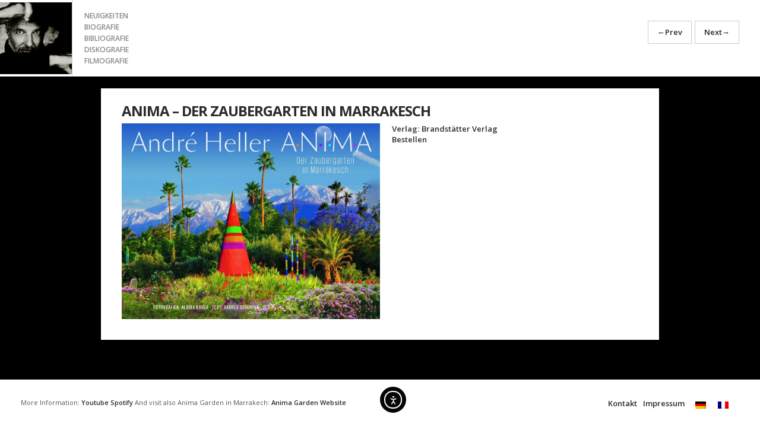

--- FILE ---
content_type: text/html; charset=UTF-8
request_url: https://www.andreheller.com/bibliography/deutsch-anima-der-zaubergarten-in-marrakesch/
body_size: 10137
content:
<!DOCTYPE html>
<!--[if lt IE 7]> <html class="no-js ie6 oldie" lang="de-DE"> <![endif]-->
<!--[if IE 7]>    <html class="no-js ie7 oldie" lang="de-DE"> <![endif]-->
<!--[if IE 8]>    <html class="no-js ie8 oldie" lang="de-DE"> <![endif]-->
<!--[if IE 9]> 	  <html class="no-js ie9 oldie" lang="de-DE"> <![endif]-->
<!--[if gt IE 8]><!--> <html class="no-js" lang="de-DE"> <!--<![endif]-->

<head>
	<meta charset="UTF-8">
	<title>Anima &#8211; Der Zaubergarten in Marrakesch |  André Heller</title>
	<meta name="viewport" content="width=device-width, initial-scale=1.0">
	<link rel="pingback" href="https://www.andreheller.com/xmlrpc.php" />
	<meta name='robots' content='max-image-preview:large' />
	<style>img:is([sizes="auto" i], [sizes^="auto," i]) { contain-intrinsic-size: 3000px 1500px }</style>
	<link rel="alternate" hreflang="de" href="https://www.andreheller.com/bibliography/deutsch-anima-der-zaubergarten-in-marrakesch/" />
<link rel="alternate" hreflang="fr" href="https://www.andreheller.com/fr/bibliography/anima-jardin-magique-a-marrakech/" />
<link rel="alternate" hreflang="x-default" href="https://www.andreheller.com/bibliography/deutsch-anima-der-zaubergarten-in-marrakesch/" />
<link rel='dns-prefetch' href='//cdn.elementor.com' />
<link rel='dns-prefetch' href='//maps.google.com' />
<link rel='dns-prefetch' href='//fonts.googleapis.com' />
<link rel="alternate" type="application/rss+xml" title="André Heller &raquo; Feed" href="https://www.andreheller.com/feed/" />
<script type="text/javascript">
/* <![CDATA[ */
window._wpemojiSettings = {"baseUrl":"https:\/\/s.w.org\/images\/core\/emoji\/16.0.1\/72x72\/","ext":".png","svgUrl":"https:\/\/s.w.org\/images\/core\/emoji\/16.0.1\/svg\/","svgExt":".svg","source":{"concatemoji":"https:\/\/www.andreheller.com\/wp-includes\/js\/wp-emoji-release.min.js?ver=6.8.3"}};
/*! This file is auto-generated */
!function(s,n){var o,i,e;function c(e){try{var t={supportTests:e,timestamp:(new Date).valueOf()};sessionStorage.setItem(o,JSON.stringify(t))}catch(e){}}function p(e,t,n){e.clearRect(0,0,e.canvas.width,e.canvas.height),e.fillText(t,0,0);var t=new Uint32Array(e.getImageData(0,0,e.canvas.width,e.canvas.height).data),a=(e.clearRect(0,0,e.canvas.width,e.canvas.height),e.fillText(n,0,0),new Uint32Array(e.getImageData(0,0,e.canvas.width,e.canvas.height).data));return t.every(function(e,t){return e===a[t]})}function u(e,t){e.clearRect(0,0,e.canvas.width,e.canvas.height),e.fillText(t,0,0);for(var n=e.getImageData(16,16,1,1),a=0;a<n.data.length;a++)if(0!==n.data[a])return!1;return!0}function f(e,t,n,a){switch(t){case"flag":return n(e,"\ud83c\udff3\ufe0f\u200d\u26a7\ufe0f","\ud83c\udff3\ufe0f\u200b\u26a7\ufe0f")?!1:!n(e,"\ud83c\udde8\ud83c\uddf6","\ud83c\udde8\u200b\ud83c\uddf6")&&!n(e,"\ud83c\udff4\udb40\udc67\udb40\udc62\udb40\udc65\udb40\udc6e\udb40\udc67\udb40\udc7f","\ud83c\udff4\u200b\udb40\udc67\u200b\udb40\udc62\u200b\udb40\udc65\u200b\udb40\udc6e\u200b\udb40\udc67\u200b\udb40\udc7f");case"emoji":return!a(e,"\ud83e\udedf")}return!1}function g(e,t,n,a){var r="undefined"!=typeof WorkerGlobalScope&&self instanceof WorkerGlobalScope?new OffscreenCanvas(300,150):s.createElement("canvas"),o=r.getContext("2d",{willReadFrequently:!0}),i=(o.textBaseline="top",o.font="600 32px Arial",{});return e.forEach(function(e){i[e]=t(o,e,n,a)}),i}function t(e){var t=s.createElement("script");t.src=e,t.defer=!0,s.head.appendChild(t)}"undefined"!=typeof Promise&&(o="wpEmojiSettingsSupports",i=["flag","emoji"],n.supports={everything:!0,everythingExceptFlag:!0},e=new Promise(function(e){s.addEventListener("DOMContentLoaded",e,{once:!0})}),new Promise(function(t){var n=function(){try{var e=JSON.parse(sessionStorage.getItem(o));if("object"==typeof e&&"number"==typeof e.timestamp&&(new Date).valueOf()<e.timestamp+604800&&"object"==typeof e.supportTests)return e.supportTests}catch(e){}return null}();if(!n){if("undefined"!=typeof Worker&&"undefined"!=typeof OffscreenCanvas&&"undefined"!=typeof URL&&URL.createObjectURL&&"undefined"!=typeof Blob)try{var e="postMessage("+g.toString()+"("+[JSON.stringify(i),f.toString(),p.toString(),u.toString()].join(",")+"));",a=new Blob([e],{type:"text/javascript"}),r=new Worker(URL.createObjectURL(a),{name:"wpTestEmojiSupports"});return void(r.onmessage=function(e){c(n=e.data),r.terminate(),t(n)})}catch(e){}c(n=g(i,f,p,u))}t(n)}).then(function(e){for(var t in e)n.supports[t]=e[t],n.supports.everything=n.supports.everything&&n.supports[t],"flag"!==t&&(n.supports.everythingExceptFlag=n.supports.everythingExceptFlag&&n.supports[t]);n.supports.everythingExceptFlag=n.supports.everythingExceptFlag&&!n.supports.flag,n.DOMReady=!1,n.readyCallback=function(){n.DOMReady=!0}}).then(function(){return e}).then(function(){var e;n.supports.everything||(n.readyCallback(),(e=n.source||{}).concatemoji?t(e.concatemoji):e.wpemoji&&e.twemoji&&(t(e.twemoji),t(e.wpemoji)))}))}((window,document),window._wpemojiSettings);
/* ]]> */
</script>
<style id='cf-frontend-style-inline-css' type='text/css'>
@font-face {
	font-family: 'crumble';
	font-weight: 400;
	font-display: auto;
	src: url('https://www.andreheller.com/wp-content/uploads/2019/10/DK-Crayon-Crumble.ttf') format('truetype');
}
</style>
<style id='wp-emoji-styles-inline-css' type='text/css'>

	img.wp-smiley, img.emoji {
		display: inline !important;
		border: none !important;
		box-shadow: none !important;
		height: 1em !important;
		width: 1em !important;
		margin: 0 0.07em !important;
		vertical-align: -0.1em !important;
		background: none !important;
		padding: 0 !important;
	}
</style>
<link rel='stylesheet' id='wp-block-library-css' href='https://www.andreheller.com/wp-includes/css/dist/block-library/style.min.css?ver=6.8.3' type='text/css' media='all' />
<style id='classic-theme-styles-inline-css' type='text/css'>
/*! This file is auto-generated */
.wp-block-button__link{color:#fff;background-color:#32373c;border-radius:9999px;box-shadow:none;text-decoration:none;padding:calc(.667em + 2px) calc(1.333em + 2px);font-size:1.125em}.wp-block-file__button{background:#32373c;color:#fff;text-decoration:none}
</style>
<style id='global-styles-inline-css' type='text/css'>
:root{--wp--preset--aspect-ratio--square: 1;--wp--preset--aspect-ratio--4-3: 4/3;--wp--preset--aspect-ratio--3-4: 3/4;--wp--preset--aspect-ratio--3-2: 3/2;--wp--preset--aspect-ratio--2-3: 2/3;--wp--preset--aspect-ratio--16-9: 16/9;--wp--preset--aspect-ratio--9-16: 9/16;--wp--preset--color--black: #000000;--wp--preset--color--cyan-bluish-gray: #abb8c3;--wp--preset--color--white: #ffffff;--wp--preset--color--pale-pink: #f78da7;--wp--preset--color--vivid-red: #cf2e2e;--wp--preset--color--luminous-vivid-orange: #ff6900;--wp--preset--color--luminous-vivid-amber: #fcb900;--wp--preset--color--light-green-cyan: #7bdcb5;--wp--preset--color--vivid-green-cyan: #00d084;--wp--preset--color--pale-cyan-blue: #8ed1fc;--wp--preset--color--vivid-cyan-blue: #0693e3;--wp--preset--color--vivid-purple: #9b51e0;--wp--preset--gradient--vivid-cyan-blue-to-vivid-purple: linear-gradient(135deg,rgba(6,147,227,1) 0%,rgb(155,81,224) 100%);--wp--preset--gradient--light-green-cyan-to-vivid-green-cyan: linear-gradient(135deg,rgb(122,220,180) 0%,rgb(0,208,130) 100%);--wp--preset--gradient--luminous-vivid-amber-to-luminous-vivid-orange: linear-gradient(135deg,rgba(252,185,0,1) 0%,rgba(255,105,0,1) 100%);--wp--preset--gradient--luminous-vivid-orange-to-vivid-red: linear-gradient(135deg,rgba(255,105,0,1) 0%,rgb(207,46,46) 100%);--wp--preset--gradient--very-light-gray-to-cyan-bluish-gray: linear-gradient(135deg,rgb(238,238,238) 0%,rgb(169,184,195) 100%);--wp--preset--gradient--cool-to-warm-spectrum: linear-gradient(135deg,rgb(74,234,220) 0%,rgb(151,120,209) 20%,rgb(207,42,186) 40%,rgb(238,44,130) 60%,rgb(251,105,98) 80%,rgb(254,248,76) 100%);--wp--preset--gradient--blush-light-purple: linear-gradient(135deg,rgb(255,206,236) 0%,rgb(152,150,240) 100%);--wp--preset--gradient--blush-bordeaux: linear-gradient(135deg,rgb(254,205,165) 0%,rgb(254,45,45) 50%,rgb(107,0,62) 100%);--wp--preset--gradient--luminous-dusk: linear-gradient(135deg,rgb(255,203,112) 0%,rgb(199,81,192) 50%,rgb(65,88,208) 100%);--wp--preset--gradient--pale-ocean: linear-gradient(135deg,rgb(255,245,203) 0%,rgb(182,227,212) 50%,rgb(51,167,181) 100%);--wp--preset--gradient--electric-grass: linear-gradient(135deg,rgb(202,248,128) 0%,rgb(113,206,126) 100%);--wp--preset--gradient--midnight: linear-gradient(135deg,rgb(2,3,129) 0%,rgb(40,116,252) 100%);--wp--preset--font-size--small: 13px;--wp--preset--font-size--medium: 20px;--wp--preset--font-size--large: 36px;--wp--preset--font-size--x-large: 42px;--wp--preset--spacing--20: 0.44rem;--wp--preset--spacing--30: 0.67rem;--wp--preset--spacing--40: 1rem;--wp--preset--spacing--50: 1.5rem;--wp--preset--spacing--60: 2.25rem;--wp--preset--spacing--70: 3.38rem;--wp--preset--spacing--80: 5.06rem;--wp--preset--shadow--natural: 6px 6px 9px rgba(0, 0, 0, 0.2);--wp--preset--shadow--deep: 12px 12px 50px rgba(0, 0, 0, 0.4);--wp--preset--shadow--sharp: 6px 6px 0px rgba(0, 0, 0, 0.2);--wp--preset--shadow--outlined: 6px 6px 0px -3px rgba(255, 255, 255, 1), 6px 6px rgba(0, 0, 0, 1);--wp--preset--shadow--crisp: 6px 6px 0px rgba(0, 0, 0, 1);}:where(.is-layout-flex){gap: 0.5em;}:where(.is-layout-grid){gap: 0.5em;}body .is-layout-flex{display: flex;}.is-layout-flex{flex-wrap: wrap;align-items: center;}.is-layout-flex > :is(*, div){margin: 0;}body .is-layout-grid{display: grid;}.is-layout-grid > :is(*, div){margin: 0;}:where(.wp-block-columns.is-layout-flex){gap: 2em;}:where(.wp-block-columns.is-layout-grid){gap: 2em;}:where(.wp-block-post-template.is-layout-flex){gap: 1.25em;}:where(.wp-block-post-template.is-layout-grid){gap: 1.25em;}.has-black-color{color: var(--wp--preset--color--black) !important;}.has-cyan-bluish-gray-color{color: var(--wp--preset--color--cyan-bluish-gray) !important;}.has-white-color{color: var(--wp--preset--color--white) !important;}.has-pale-pink-color{color: var(--wp--preset--color--pale-pink) !important;}.has-vivid-red-color{color: var(--wp--preset--color--vivid-red) !important;}.has-luminous-vivid-orange-color{color: var(--wp--preset--color--luminous-vivid-orange) !important;}.has-luminous-vivid-amber-color{color: var(--wp--preset--color--luminous-vivid-amber) !important;}.has-light-green-cyan-color{color: var(--wp--preset--color--light-green-cyan) !important;}.has-vivid-green-cyan-color{color: var(--wp--preset--color--vivid-green-cyan) !important;}.has-pale-cyan-blue-color{color: var(--wp--preset--color--pale-cyan-blue) !important;}.has-vivid-cyan-blue-color{color: var(--wp--preset--color--vivid-cyan-blue) !important;}.has-vivid-purple-color{color: var(--wp--preset--color--vivid-purple) !important;}.has-black-background-color{background-color: var(--wp--preset--color--black) !important;}.has-cyan-bluish-gray-background-color{background-color: var(--wp--preset--color--cyan-bluish-gray) !important;}.has-white-background-color{background-color: var(--wp--preset--color--white) !important;}.has-pale-pink-background-color{background-color: var(--wp--preset--color--pale-pink) !important;}.has-vivid-red-background-color{background-color: var(--wp--preset--color--vivid-red) !important;}.has-luminous-vivid-orange-background-color{background-color: var(--wp--preset--color--luminous-vivid-orange) !important;}.has-luminous-vivid-amber-background-color{background-color: var(--wp--preset--color--luminous-vivid-amber) !important;}.has-light-green-cyan-background-color{background-color: var(--wp--preset--color--light-green-cyan) !important;}.has-vivid-green-cyan-background-color{background-color: var(--wp--preset--color--vivid-green-cyan) !important;}.has-pale-cyan-blue-background-color{background-color: var(--wp--preset--color--pale-cyan-blue) !important;}.has-vivid-cyan-blue-background-color{background-color: var(--wp--preset--color--vivid-cyan-blue) !important;}.has-vivid-purple-background-color{background-color: var(--wp--preset--color--vivid-purple) !important;}.has-black-border-color{border-color: var(--wp--preset--color--black) !important;}.has-cyan-bluish-gray-border-color{border-color: var(--wp--preset--color--cyan-bluish-gray) !important;}.has-white-border-color{border-color: var(--wp--preset--color--white) !important;}.has-pale-pink-border-color{border-color: var(--wp--preset--color--pale-pink) !important;}.has-vivid-red-border-color{border-color: var(--wp--preset--color--vivid-red) !important;}.has-luminous-vivid-orange-border-color{border-color: var(--wp--preset--color--luminous-vivid-orange) !important;}.has-luminous-vivid-amber-border-color{border-color: var(--wp--preset--color--luminous-vivid-amber) !important;}.has-light-green-cyan-border-color{border-color: var(--wp--preset--color--light-green-cyan) !important;}.has-vivid-green-cyan-border-color{border-color: var(--wp--preset--color--vivid-green-cyan) !important;}.has-pale-cyan-blue-border-color{border-color: var(--wp--preset--color--pale-cyan-blue) !important;}.has-vivid-cyan-blue-border-color{border-color: var(--wp--preset--color--vivid-cyan-blue) !important;}.has-vivid-purple-border-color{border-color: var(--wp--preset--color--vivid-purple) !important;}.has-vivid-cyan-blue-to-vivid-purple-gradient-background{background: var(--wp--preset--gradient--vivid-cyan-blue-to-vivid-purple) !important;}.has-light-green-cyan-to-vivid-green-cyan-gradient-background{background: var(--wp--preset--gradient--light-green-cyan-to-vivid-green-cyan) !important;}.has-luminous-vivid-amber-to-luminous-vivid-orange-gradient-background{background: var(--wp--preset--gradient--luminous-vivid-amber-to-luminous-vivid-orange) !important;}.has-luminous-vivid-orange-to-vivid-red-gradient-background{background: var(--wp--preset--gradient--luminous-vivid-orange-to-vivid-red) !important;}.has-very-light-gray-to-cyan-bluish-gray-gradient-background{background: var(--wp--preset--gradient--very-light-gray-to-cyan-bluish-gray) !important;}.has-cool-to-warm-spectrum-gradient-background{background: var(--wp--preset--gradient--cool-to-warm-spectrum) !important;}.has-blush-light-purple-gradient-background{background: var(--wp--preset--gradient--blush-light-purple) !important;}.has-blush-bordeaux-gradient-background{background: var(--wp--preset--gradient--blush-bordeaux) !important;}.has-luminous-dusk-gradient-background{background: var(--wp--preset--gradient--luminous-dusk) !important;}.has-pale-ocean-gradient-background{background: var(--wp--preset--gradient--pale-ocean) !important;}.has-electric-grass-gradient-background{background: var(--wp--preset--gradient--electric-grass) !important;}.has-midnight-gradient-background{background: var(--wp--preset--gradient--midnight) !important;}.has-small-font-size{font-size: var(--wp--preset--font-size--small) !important;}.has-medium-font-size{font-size: var(--wp--preset--font-size--medium) !important;}.has-large-font-size{font-size: var(--wp--preset--font-size--large) !important;}.has-x-large-font-size{font-size: var(--wp--preset--font-size--x-large) !important;}
:where(.wp-block-post-template.is-layout-flex){gap: 1.25em;}:where(.wp-block-post-template.is-layout-grid){gap: 1.25em;}
:where(.wp-block-columns.is-layout-flex){gap: 2em;}:where(.wp-block-columns.is-layout-grid){gap: 2em;}
:root :where(.wp-block-pullquote){font-size: 1.5em;line-height: 1.6;}
</style>
<link rel='stylesheet' id='contact-form-7-css' href='https://www.andreheller.com/wp-content/plugins/contact-form-7/includes/css/styles.css?ver=6.1.4' type='text/css' media='all' />
<link rel='stylesheet' id='wpml-legacy-horizontal-list-0-css' href='https://www.andreheller.com/wp-content/plugins/sitepress-multilingual-cms/templates/language-switchers/legacy-list-horizontal/style.min.css?ver=1' type='text/css' media='all' />
<link rel='stylesheet' id='ea11y-widget-fonts-css' href='https://www.andreheller.com/wp-content/plugins/pojo-accessibility/assets/build/fonts.css?ver=3.9.1' type='text/css' media='all' />
<link rel='stylesheet' id='ea11y-skip-link-css' href='https://www.andreheller.com/wp-content/plugins/pojo-accessibility/assets/build/skip-link.css?ver=3.9.1' type='text/css' media='all' />
<link rel='stylesheet' id='fs-css' href='https://www.andreheller.com/wp-content/themes/fs/style.css?ver=6.8.3' type='text/css' media='all' />
<link rel='stylesheet' id='child-style-css' href='https://www.andreheller.com/wp-content/themes/fs-child/style.css?ver=1.0' type='text/css' media='all' />
<link rel='stylesheet' id='ebor-font-1-css' href='https://fonts.googleapis.com/css?family=Open+Sans%3A400%2C300%2C300italic%2C700%2C600%2C800&#038;ver=6.8.3' type='text/css' media='all' />
<link rel='stylesheet' id='ebor-plugins-css' href='https://www.andreheller.com/wp-content/themes/fs/plugins.css?ver=6.8.3' type='text/css' media='all' />
<link rel='stylesheet' id='ebor-style-css' href='https://www.andreheller.com/wp-content/themes/fs-child/style.css?ver=6.8.3' type='text/css' media='all' />
<link rel='stylesheet' id='ebor-custom-css' href='https://www.andreheller.com/wp-content/themes/fs/custom.css?ver=6.8.3' type='text/css' media='all' />
<script type="text/javascript" src="https://www.andreheller.com/wp-content/plugins/enable-jquery-migrate-helper/js/jquery/jquery-1.12.4-wp.js?ver=1.12.4-wp" id="jquery-core-js"></script>
<script type="text/javascript" src="https://www.andreheller.com/wp-content/plugins/enable-jquery-migrate-helper/js/jquery-migrate/jquery-migrate-1.4.1-wp.js?ver=1.4.1-wp" id="jquery-migrate-js"></script>
<script type="text/javascript" src="https://www.andreheller.com/wp-content/themes/fs/js/modernizr.js?ver=6.8.3" id="ebor-modernizr-js"></script>
<link rel="https://api.w.org/" href="https://www.andreheller.com/wp-json/" /><link rel="EditURI" type="application/rsd+xml" title="RSD" href="https://www.andreheller.com/xmlrpc.php?rsd" />
<meta name="generator" content="WordPress 6.8.3" />
<link rel="canonical" href="https://www.andreheller.com/bibliography/deutsch-anima-der-zaubergarten-in-marrakesch/" />
<link rel='shortlink' href='https://www.andreheller.com/?p=1486' />
<link rel="alternate" title="oEmbed (JSON)" type="application/json+oembed" href="https://www.andreheller.com/wp-json/oembed/1.0/embed?url=https%3A%2F%2Fwww.andreheller.com%2Fbibliography%2Fdeutsch-anima-der-zaubergarten-in-marrakesch%2F" />
<link rel="alternate" title="oEmbed (XML)" type="text/xml+oembed" href="https://www.andreheller.com/wp-json/oembed/1.0/embed?url=https%3A%2F%2Fwww.andreheller.com%2Fbibliography%2Fdeutsch-anima-der-zaubergarten-in-marrakesch%2F&#038;format=xml" />
<meta name="generator" content="WPML ver:4.8.6 stt:1,4,3;" />

		<!-- GA Google Analytics @ https://m0n.co/ga -->
		<script async src="https://www.googletagmanager.com/gtag/js?id=UA-16757267-4"></script>
		<script>
			window.dataLayer = window.dataLayer || [];
			function gtag(){dataLayer.push(arguments);}
			gtag('js', new Date());
			gtag('config', 'UA-16757267-4');
		</script>

	
        <script type="text/javascript">
            var jQueryMigrateHelperHasSentDowngrade = false;

			window.onerror = function( msg, url, line, col, error ) {
				// Break out early, do not processing if a downgrade reqeust was already sent.
				if ( jQueryMigrateHelperHasSentDowngrade ) {
					return true;
                }

				var xhr = new XMLHttpRequest();
				var nonce = '5a744679c5';
				var jQueryFunctions = [
					'andSelf',
					'browser',
					'live',
					'boxModel',
					'support.boxModel',
					'size',
					'swap',
					'clean',
					'sub',
                ];
				var match_pattern = /\)\.(.+?) is not a function/;
                var erroredFunction = msg.match( match_pattern );

                // If there was no matching functions, do not try to downgrade.
                if ( null === erroredFunction || typeof erroredFunction !== 'object' || typeof erroredFunction[1] === "undefined" || -1 === jQueryFunctions.indexOf( erroredFunction[1] ) ) {
                    return true;
                }

                // Set that we've now attempted a downgrade request.
                jQueryMigrateHelperHasSentDowngrade = true;

				xhr.open( 'POST', 'https://www.andreheller.com/wp-admin/admin-ajax.php' );
				xhr.setRequestHeader( 'Content-Type', 'application/x-www-form-urlencoded' );
				xhr.onload = function () {
					var response,
                        reload = false;

					if ( 200 === xhr.status ) {
                        try {
                        	response = JSON.parse( xhr.response );

                        	reload = response.data.reload;
                        } catch ( e ) {
                        	reload = false;
                        }
                    }

					// Automatically reload the page if a deprecation caused an automatic downgrade, ensure visitors get the best possible experience.
					if ( reload ) {
						location.reload();
                    }
				};

				xhr.send( encodeURI( 'action=jquery-migrate-downgrade-version&_wpnonce=' + nonce ) );

				// Suppress error alerts in older browsers
				return true;
			}
        </script>

		<link rel="shortcut icon" href="https://www.andreheller.com/wp-content/uploads/2014/08/BrianEno_Detail04_074104.jpg"><!--[if lt IE 9]><script src="http://html5shim.googlecode.com/svn/trunk/html5.js"></script><![endif]-->	
<style type="text/css">
	
	footer {
		background: #ffffff;
	}
	header {
		background: #ffffff;
	}
	#preloader {
		background-color: ##000;
	}
	
	.footer-right li,.footer-right  ul,.footer-right  div {
	float: left;
}
.footer-right{
	padding-top: 31px !important;
}

.footer-right li {
	padding-left: 10px;
}

h2 {
	font-size: 24px;
}

h1#logo {
	padding: 4px 0px 0px;
}

/* Division */
.footer-right div .wpml-ls-legacy-list-horizontal{
	margin-top:-9px;
	
}






.book-image, .cd-image, .film-image{
	max-width: 100%;
}


.book .book-image, .cd .cd-image, .film .film-image{
	display: inline-block;
	width: 50%;
}

.book .book-links, .cd .cd-links, .film .film-links{
	display: inline-block;
	width: 50%;
	padding-left: 20px;
	vertical-align: top !important;
}

@media screen and (max-width: 768px) {
	.book .book-image, .cd .cd-image, .film .film-image{
		width: 100%;
	}
	
	.book .book-links, .cd .cd-links, .film .film-links{
		width: 100%;
		padding-left: 0px;
	}
}

.books .white-bottom.grey-area-last,
.cds .white-bottom.grey-area-last,
.films .white-bottom.grey-area-last,
.books .white.grey-area-last,
.cds .white.grey-area-last,
.films .white.grey-area-last {
    padding: 10px 35px 35px 35px;
}





@media(min-width: 768px) {
.potfolio-view .col1-3{
    z-index: 100;
    position: absolute;
    top: calc(130px + 10vh);
    right: 10vh;
    background: rgba(255,255,255, .9);
    max-height: 80vh;
    overflow-y: auto;

}

.potfolio-view .col1-3 .grey-area.clearfix{
    background: rgba(248, 248, 248,.9);
}

.potfolio-view .flexslider{
    height: 100vh;
}
.potfolio-view .flexslider .flex-active-slide slides, .potfolio-view .flexslider .flex-active-slide img{
    height: 100vh !important;
    object-fit: cover;
}

.potfolio-view .container.clearfix {
    height: 0;
    padding: 0!important;
    margin: 0;
}



/*#main-menu{
    column-count: 2;
    column-gap: 15px;
    }
}
media(max-width: 767px) {
    .potfolio-view .col1-3{
        width: 100%
    }
}


@media(max-width: 1150px){
    #options ul#homepage li a {
        padding: 17px 10px;
    }
}*/


	
</style>
	
</head>

<body class="wp-singular bibliography-template-default single single-bibliography postid-1486 wp-theme-fs wp-child-theme-fs-child ally-default">

<div id="wrap">

	<div id="preloader">
  <div id="status">&nbsp;</div>
</div>	
	<header id="wrapper">
		<div class="container clearfix">
		
			<h1 id="logo">
				<a href="https://www.andreheller.com">
											<img src="https://www.andreheller.com/wp-content/uploads/2014/11/avatar1.jpg" alt="André Heller" class="retina" />
									</a>
			</h1>
			
			<div id="nav-button"> 
				<span class="nav-bar"></span> 
				<span class="nav-bar"></span> 
				<span class="nav-bar"></span> 
			</div>
			
			<div id="options" class="clearfix">
				
				<ul id="main-menu" class="menu"><li id="menu-item-2957" class="menu-item menu-item-type-post_type menu-item-object-page menu-item-2957"><a href="https://www.andreheller.com/news/">Neuigkeiten</a></li>
<li id="menu-item-2961" class="menu-item menu-item-type-post_type menu-item-object-page menu-item-2961"><a href="https://www.andreheller.com/biografie/">Biografie</a></li>
<li id="menu-item-2960" class="menu-item menu-item-type-post_type menu-item-object-page menu-item-2960"><a href="https://www.andreheller.com/bibliografie/">Bibliografie</a></li>
<li id="menu-item-2959" class="menu-item menu-item-type-post_type menu-item-object-page menu-item-2959"><a href="https://www.andreheller.com/diskografie/">Diskografie</a></li>
<li id="menu-item-2958" class="menu-item menu-item-type-post_type menu-item-object-page menu-item-2958"><a href="https://www.andreheller.com/filmografie/">Filmografie</a></li>
</ul>			
			</div><!-- end nav -->
		
		</div>
		
					<div class="more-info clearfix">
				<a href="https://www.andreheller.com/bibliography/thomas-bernhard-hab-gut/" rel="prev"><span class="arrow">←</span>Prev</a><a href="https://www.andreheller.com/bibliography/deutsch-andre-heller-feuerkopf-die-biographie/" rel="next">Next<span class="arrow">→</span></a>			</div>
				
	</header>
  <div id="content" class="post">
    <div class="container clearfix">
      <div id="container" class="isotope">
      
        <div class="col3-3 home element book">
        
          <div class="images">
          	          </div>
          
          <div class="white-bottom post-1486 bibliography type-bibliography status-publish hentry">
          
          	<h2>Anima &#8211; Der Zaubergarten in Marrakesch</h2>                    <div id="event-hero">
	                    		                    <img class="book-image" src="https://www.andreheller.com/wp-content/uploads/2014/07/Cover_ANIMA_DT_Klein.jpg"/><div class="book-links">
                            
                            		                        <b>Verlag:</b> <a class="buch_link" href="https://www.brandstaetterverlag.com/buch/anima-der-zaubergarten-marrakesch">Brandstätter Verlag</a><br>
	                        
                            
                            		                        <a class="buch_link" href="https://www.brandstaetterverlag.com/buch/anima-der-zaubergarten-marrakesch">Bestellen</a><br>
	                                                </div>
                    </div>
                    
                    <div id="primary" class="content-area">
	                    <main id="main" class="site-main" role="main">
		                    	                    </main>
                    </div>
          		<!---->
            
          </div><!--/.white-bottom-->
          
        </div><!--/.col2-3-->
        
        
        <!--
<div class="col1-3 tab-tile element home">
	
		
	<div class="tabs">
		<a href="http://www.facebook.com/share.php?u=https://www.andreheller.com/bibliography/deutsch-anima-der-zaubergarten-in-marrakesch/" target="_blank" onClick="return ebor_fb_like()" class="clearfix">
			<div class="icons facebook"></div>
			<span>Share on Facebook</span>
		</a>
	</div>
	
	<div class="tabs">
		<a href="https://twitter.com/share?url=https://www.andreheller.com/bibliography/deutsch-anima-der-zaubergarten-in-marrakesch/" target="_blank" onClick="return ebor_tweet()" class="clearfix">
			<div class="icons twitter"></div>
			<span>Tweet This</span>
		</a>
	</div>
	
	<div class="tabs">
		<a href="http://pinterest.com/pin/create/button/?url=https://www.andreheller.com/bibliography/deutsch-anima-der-zaubergarten-in-marrakesch/" onClick="return ebor_pin()" target="_blank" class="clearfix">
			<div class="icons pinterest"></div>
			<span>Pin It</span>
		</a>
	</div>
	
	<div class="tabs">
		<a href="https://plus.google.com/share?url=https://www.andreheller.com/bibliography/deutsch-anima-der-zaubergarten-in-marrakesch/" target="_blank" onClick="return ebor_plus_one()" class="clearfix">
			<div class="icons google"></div>
			<span>Share on Google+</span>
		</a>
	</div>
    
    	
</div>

<script type="text/javascript">
	function ebor_fb_like() {
		window.open('http://www.facebook.com/sharer.php?u=https://www.andreheller.com/bibliography/deutsch-anima-der-zaubergarten-in-marrakesch/&t=anima-der-zaubergarten-in-marrakesch','sharer','toolbar=0,status=0,width=626,height=436');
		return false;
	}
	function ebor_tweet() {
		window.open('https://twitter.com/share?url=https://www.andreheller.com/bibliography/deutsch-anima-der-zaubergarten-in-marrakesch/&t=anima-der-zaubergarten-in-marrakesch','sharer','toolbar=0,status=0,width=626,height=436');
		return false;
	}
	function ebor_plus_one() {
		window.open('https://plus.google.com/share?url=https://www.andreheller.com/bibliography/deutsch-anima-der-zaubergarten-in-marrakesch/&t=anima-der-zaubergarten-in-marrakesch','sharer','toolbar=0,status=0,width=626,height=436');
		return false;
	}
	function ebor_pin() {
		window.open('http://pinterest.com/pin/create/button/?url=https://www.andreheller.com/bibliography/deutsch-anima-der-zaubergarten-in-marrakesch/&media=&description=anima-der-zaubergarten-in-marrakesch','sharer','toolbar=0,status=0,width=626,height=436');
		return false;
	}
</script>

<div id="search-2" class="widget_search element clearfix col1-3 border home auto hentry widget"><form role="search" method="get" class="search-form" action="https://www.andreheller.com/">
				<label>
					<span class="screen-reader-text">Suche nach:</span>
					<input type="search" class="search-field" placeholder="Suchen …" value="" name="s" />
				</label>
				<input type="submit" class="search-submit" value="Suchen" />
			</form></div><div id="archives-2" class="widget_archive element clearfix col1-3 border home auto hentry widget"><h3 class="widget-title">Archive</h3>
			<ul>
							</ul>

			</div><div id="categories-2" class="widget_categories element clearfix col1-3 border home auto hentry widget"><h3 class="widget-title">Kategorien</h3>
			<ul>
				<li class="cat-item-none">Keine Kategorien</li>			</ul>

			</div><div id="meta-2" class="widget_meta element clearfix col1-3 border home auto hentry widget"><h3 class="widget-title">Meta</h3>
		<ul>
						<li><a href="https://www.andreheller.com/wp-login.php">Anmelden</a></li>
			<li><a href="https://www.andreheller.com/feed/">Feed der Einträge</a></li>
			<li><a href="https://www.andreheller.com/comments/feed/">Kommentar-Feed</a></li>

			<li><a href="https://de.wordpress.org/">WordPress.org</a></li>
		</ul>

		</div>-->
        
      </div>
    </div>
  </div>


</div><!-- end wrap -->

<footer>
	<div class="container">

		<ul class="social clearfix alignleft">
					</ul>
		
		<p class="small alignleft">
			More Information: 
<a href="https://www.youtube.com/user/andrehellercom" target="_blank">Youtube</a><a href="https://open.spotify.com/artist/2g1JBdfoRR2qV9BZeECeuG" target="_blank"> Spotify</a>

    And visit also Anima Garden in Marrakech: 
<a href="https://www.anima-garden.com" target="_blank"> Anima Garden Website</a>		</p>
		<div class="small alignright footer-right">
					<div><div class="menu-footer-container"><ul id="menu-footer" class="menu"><li id="menu-item-2969" class="menu-item menu-item-type-post_type menu-item-object-page menu-item-2969"><a href="https://www.andreheller.com/contact/">Kontakt</a></li>
<li id="menu-item-2968" class="menu-item menu-item-type-post_type menu-item-object-page menu-item-2968"><a href="https://www.andreheller.com/imprint/">Impressum</a></li>
</ul></div></div><div>
<div class="wpml-ls-sidebars-footer_right_1 wpml-ls wpml-ls-legacy-list-horizontal">
	<ul role="menu"><li class="wpml-ls-slot-footer_right_1 wpml-ls-item wpml-ls-item-de wpml-ls-current-language wpml-ls-first-item wpml-ls-item-legacy-list-horizontal" role="none">
				<a href="https://www.andreheller.com/bibliography/deutsch-anima-der-zaubergarten-in-marrakesch/" class="wpml-ls-link" role="menuitem" >
                                <img
            class="wpml-ls-flag"
            src="https://www.andreheller.com/wp-content/plugins/sitepress-multilingual-cms/res/flags/de.png"
            alt="Deutsch"
            
            
    /></a>
			</li><li class="wpml-ls-slot-footer_right_1 wpml-ls-item wpml-ls-item-fr wpml-ls-last-item wpml-ls-item-legacy-list-horizontal" role="none">
				<a href="https://www.andreheller.com/fr/bibliography/anima-jardin-magique-a-marrakech/" class="wpml-ls-link" role="menuitem"  aria-label="Zu Französisch wechseln" title="Zu Französisch wechseln" >
                                <img
            class="wpml-ls-flag"
            src="https://www.andreheller.com/wp-content/plugins/sitepress-multilingual-cms/res/flags/fr.png"
            alt="Französisch"
            
            
    /></a>
			</li></ul>
</div>
</div>		</div>
		
	</div>
</footer>
<script>
  (function(i,s,o,g,r,a,m){i['GoogleAnalyticsObject']=r;i[r]=i[r]||function(){
  (i[r].q=i[r].q||[]).push(arguments)},i[r].l=1*new Date();a=s.createElement(o),
  m=s.getElementsByTagName(o)[0];a.async=1;a.src=g;m.parentNode.insertBefore(a,m)
  })(window,document,'script','//www.google-analytics.com/analytics.js','ga');

  ga('create', 'UA-56367004-1', 'auto');
  ga('send', 'pageview');

</script>
<div id="backtotop">
  <ul>
    <li><a id="toTop" href="#"></a></li>
  </ul>
</div><script type="speculationrules">
{"prefetch":[{"source":"document","where":{"and":[{"href_matches":"\/*"},{"not":{"href_matches":["\/wp-*.php","\/wp-admin\/*","\/wp-content\/uploads\/*","\/wp-content\/*","\/wp-content\/plugins\/*","\/wp-content\/themes\/fs-child\/*","\/wp-content\/themes\/fs\/*","\/*\\?(.+)"]}},{"not":{"selector_matches":"a[rel~=\"nofollow\"]"}},{"not":{"selector_matches":".no-prefetch, .no-prefetch a"}}]},"eagerness":"conservative"}]}
</script>
			<script>
				const registerAllyAction = () => {
					if ( ! window?.elementorAppConfig?.hasPro || ! window?.elementorFrontend?.utils?.urlActions ) {
						return;
					}

					elementorFrontend.utils.urlActions.addAction( 'allyWidget:open', () => {
						if ( window?.ea11yWidget?.widget?.open ) {
							window.ea11yWidget.widget.open();
						}
					} );
				};

				const waitingLimit = 30;
				let retryCounter = 0;

				const waitForElementorPro = () => {
					return new Promise( ( resolve ) => {
						const intervalId = setInterval( () => {
							if ( retryCounter === waitingLimit ) {
								resolve( null );
							}

							retryCounter++;

							if ( window.elementorFrontend && window?.elementorFrontend?.utils?.urlActions ) {
								clearInterval( intervalId );
								resolve( window.elementorFrontend );
							}
								}, 100 ); // Check every 100 milliseconds for availability of elementorFrontend
					});
				};

				waitForElementorPro().then( () => { registerAllyAction(); });
			</script>
			<script type="text/javascript" src="https://www.andreheller.com/wp-includes/js/dist/hooks.min.js?ver=4d63a3d491d11ffd8ac6" id="wp-hooks-js"></script>
<script type="text/javascript" src="https://www.andreheller.com/wp-includes/js/dist/i18n.min.js?ver=5e580eb46a90c2b997e6" id="wp-i18n-js"></script>
<script type="text/javascript" id="wp-i18n-js-after">
/* <![CDATA[ */
wp.i18n.setLocaleData( { 'text direction\u0004ltr': [ 'ltr' ] } );
/* ]]> */
</script>
<script type="text/javascript" src="https://www.andreheller.com/wp-content/plugins/contact-form-7/includes/swv/js/index.js?ver=6.1.4" id="swv-js"></script>
<script type="text/javascript" id="contact-form-7-js-translations">
/* <![CDATA[ */
( function( domain, translations ) {
	var localeData = translations.locale_data[ domain ] || translations.locale_data.messages;
	localeData[""].domain = domain;
	wp.i18n.setLocaleData( localeData, domain );
} )( "contact-form-7", {"translation-revision-date":"2025-09-28 13:56:19+0000","generator":"GlotPress\/4.0.1","domain":"messages","locale_data":{"messages":{"":{"domain":"messages","plural-forms":"nplurals=2; plural=n != 1;","lang":"de"},"This contact form is placed in the wrong place.":["Dieses Kontaktformular wurde an der falschen Stelle platziert."],"Error:":["Fehler:"]}},"comment":{"reference":"includes\/js\/index.js"}} );
/* ]]> */
</script>
<script type="text/javascript" id="contact-form-7-js-before">
/* <![CDATA[ */
var wpcf7 = {
    "api": {
        "root": "https:\/\/www.andreheller.com\/wp-json\/",
        "namespace": "contact-form-7\/v1"
    }
};
/* ]]> */
</script>
<script type="text/javascript" src="https://www.andreheller.com/wp-content/plugins/contact-form-7/includes/js/index.js?ver=6.1.4" id="contact-form-7-js"></script>
<script type="text/javascript" id="ea11y-widget-js-extra">
/* <![CDATA[ */
var ea11yWidget = {"iconSettings":{"style":{"icon":"person","size":"medium","color":"#050505","cornerRadius":{"radius":32,"unit":"px"}},"position":{"desktop":{"hidden":false,"enableExactPosition":false,"exactPosition":{"horizontal":{"direction":"right","value":10,"unit":"px"},"vertical":{"direction":"bottom","value":10,"unit":"px"}},"position":"bottom-center"},"mobile":{"hidden":false,"enableExactPosition":false,"exactPosition":{"horizontal":{"direction":"right","value":10,"unit":"px"},"vertical":{"direction":"bottom","value":10,"unit":"px"}},"position":"bottom-right"}}},"toolsSettings":{"bigger-text":{"enabled":true},"bigger-line-height":{"enabled":true},"text-align":{"enabled":true},"readable-font":{"enabled":true},"grayscale":{"enabled":true},"contrast":{"enabled":true},"page-structure":{"enabled":true},"sitemap":{"enabled":true,"url":"https:\/\/www.andreheller.com\/wp-sitemap.xml"},"reading-mask":{"enabled":true},"hide-images":{"enabled":true},"pause-animations":{"enabled":true},"highlight-links":{"enabled":true},"focus-outline":{"enabled":true},"screen-reader":{"enabled":true},"remove-elementor-label":{"enabled":true}},"accessibilityStatementURL":"","analytics":{"enabled":false,"url":null}};
/* ]]> */
</script>
<script type="text/javascript" src="https://cdn.elementor.com/a11y/widget.js?api_key=ea11y-c74e852b-c1d2-4e10-b04d-7bae6613da71&amp;ver=3.9.1" id="ea11y-widget-js"referrerPolicy="origin"></script>
<script type="text/javascript" src="http://maps.google.com/maps/api/js?sensor=false&amp;ver=6.8.3" id="ebor-mapssensor-js"></script>
<script type="text/javascript" src="https://www.andreheller.com/wp-content/themes/fs/js/plugins.js?ver=6.8.3" id="ebor-plugins-js"></script>
<script type="text/javascript" src="https://www.andreheller.com/wp-content/themes/fs/js/custom.js?ver=6.8.3" id="ebor-scripts-js"></script>
<script type="text/javascript" id="ebor-isotope-js-extra">
/* <![CDATA[ */
var localize_data = {"slide_time":"7000","animation_time":"600"};
/* ]]> */
</script>
<script type="text/javascript" src="https://www.andreheller.com/wp-content/themes/fs/js/jquery.isotope.load.js?ver=6.8.3" id="ebor-isotope-js"></script>
</body>
</html>

--- FILE ---
content_type: text/css
request_url: https://www.andreheller.com/wp-content/themes/fs-child/style.css?ver=6.8.3
body_size: 342
content:
/*
Theme Name:   fs child theme
Description:  FULLSCREEN child theme
Author:       Admin
Author URL:   Write here the author's blog or website url
Template:     fs
Version:      1.0
Text Domain:  fs-child
*/

/* Write here your own personal stylesheet */


.footer-right li,.footer-right  ul,.footer-right  div {
	float: left;
}
.footer-right{
	padding-top: 31px !important;
}

.footer-right li {
	padding-left: 10px;
}

h2 {
	font-size: 24px;
}

h1#logo {
	padding: 4px 0px 0px;
}

.book-image, .cd-image, .film-image{
	max-width: 100%;
}


.book .book-image, .cd .cd-image, .film .film-image{
	display: inline-block;
	width: 50%;
}

.book .book-links, .cd .cd-links, .film .film-links{
	display: inline-block;
	width: 50%;
	padding-left: 20px;
	vertical-align: top !important;
}

@media screen and (max-width: 768px) {
	.book .book-image, .cd .cd-image, .film .film-image{
		width: 100%;
	}
	
	.book .book-links, .cd .cd-links, .film .film-links{
		width: 100%;
		padding-left: 0px;
	}
}



.books .white-bottom.grey-area-last,
.cds .white-bottom.grey-area-last,
.films .white-bottom.grey-area-last,
.books .white.grey-area-last,
.cds .white.grey-area-last,
.films .white.grey-area-last {
    padding: 10px 35px 35px 35px;
}


--- FILE ---
content_type: text/css
request_url: https://www.andreheller.com/wp-content/themes/fs/custom.css?ver=6.8.3
body_size: 38
content:
/*ADD YOUR CUSTOM CSS IN HERE*/

.footer-right li,.footer-right  ul,.footer-right  div {
	float: left;
}
.footer-right{
	padding-top: 31px !important;
}

.footer-right li {
	padding-left: 10px;
}

--- FILE ---
content_type: text/javascript
request_url: https://www.andreheller.com/wp-content/themes/fs/js/custom.js?ver=6.8.3
body_size: 2032
content:
/*-----------------------------------------------------------------------------------*/
/*	SITE PRELOADER
/*-----------------------------------------------------------------------------------*/
jQuery(window).load(function() {
	jQuery("#status").fadeOut();
	jQuery("#preloader").delay(350).fadeOut("slow");
});
/*-----------------------------------------------------------------------------------*/
/*	MOUSE FOLLOWER
/*-----------------------------------------------------------------------------------*/
jQuery(document).ready(function($){					
 	
 	$('#respond #author').attr('placeholder', $('#respond #author').prev().text() );
 	$('#respond #email').attr('placeholder', $('#respond #email').prev().text() );
 	$('#respond #url').attr('placeholder', $('#respond #url').prev().text() );
 	$('#respond #comment').attr('placeholder', $('#respond #comment').prev().text() );
 	
	 if( $('.ebor-mouse-follow').length > 0 ){
	 	
	 	$('.option-set').remove();
	 	
	 	// script for caption to follow mouse
	 	var mouseX = 0, 
	 		mouseY = 0;
	 	$(document).mousemove(function(e){
	 	   mouseX = e.pageX + 35;
	 	   mouseY = e.pageY + 35; 
	 	});
	 	
	 	// cache the selector
	 	var follower = $(".caption"),
	 		xp = 0, 
	 		yp = 0,
	 		loop = setInterval(function(){
	 	    // change 12 to alter damping, higher is slower
	 	    xp += (mouseX - xp) / 12;
	 	    yp += (mouseY - yp) / 12;
	 	    follower.css({left:xp, top:yp});
	 	}, 30);
	 	
	 }

});
/*-----------------------------------------------------------------------------------*/
/*	IMAGE HOVER MASONRY
/*-----------------------------------------------------------------------------------*/
jQuery(document).ready(function(){					
 
	 jQuery('.element.portfolio-element').bind('mouseover', function() {
          jQuery(this).find('img').stop().each(function() {
            jQuery(this).animate({
              'opacity': 1
            }, 200);
         });
     });
	 
	 jQuery('.element.portfolio-element').bind('mouseout', function() {
         jQuery(this).find('img').stop().each(function() {
            jQuery(this).animate({
              'opacity': 0.4
            }, 200);
     	});
     });

});
/*-----------------------------------------------------------------------------------*/
/*	IMAGE HOVER OPACITY 1
/*-----------------------------------------------------------------------------------*/
jQuery(document).ready(function(){					

	jQuery('.element.portfolio-element').bind('mouseenter', function() {
		jQuery(this).find('.title').stop().each(function() {
			jQuery(this).animate({
				'margin-left': 35,
				'opacity': 1
			}, 250);
		});
		jQuery(this).find('.subtitle').stop().each(function() {
			jQuery(this).animate({
				'opacity': 1
			}, 0);
			jQuery(this).delay(150).animate({
				'margin-left': 35
			}, 250);
		});
	});
	
	jQuery('.element.portfolio-element').bind('mouseleave', function() {
		jQuery(this).find('.title').stop().each(function() {
			jQuery(this).animate({
				'opacity': 0,
				'margin-left': -500
			}, 400);
		});
		jQuery(this).find('.subtitle').stop().each(function() {
			jQuery(this).animate({
				'opacity': 0,
				'margin-left': 600
			}, 400);
		});
	});
    
});
/*-----------------------------------------------------------------------------------*/
/*	NAV SLIDEDOWN
/*-----------------------------------------------------------------------------------*/
jQuery.fn.slideFadeToggle  = function(speed, easing, callback) {
        return this.animate({opacity: 'toggle', height: 'toggle'}, speed, easing, callback);
};
jQuery(document).ready(function () {	
	
	jQuery("ul#main-menu").on('mouseenter', 'li', function() {
		var $this    = jQuery(this),
			$subMenu = $this.children('ul');
		if( $subMenu.length ) $this.addClass('hover');
		$subMenu.hide().stop(true, true).slideFadeToggle(200);
	}).on('mouseleave', 'li', function() {
		jQuery(this).removeClass('hover').children('ul').stop(true, true).slideFadeToggle(200);
	});
	
	jQuery('#main-menu li ul').mouseenter(function(){
		jQuery(this).parent().find("a").slice(0,1).addClass("active");
	});
	jQuery('#main-menu li ul').mouseleave(function(){
		jQuery(this).parent().find("a").slice(0,1).removeClass("active");
	});
		
	jQuery('#main-menu li ul ul').mouseenter(function(){
		jQuery(this).parent().find("a").slice(0,1).removeClass("active");
	});
	
});
/*-----------------------------------------------------------------------------------*/
/*	MOBILE NAV
/*-----------------------------------------------------------------------------------*/
jQuery(document).ready(function(){
								
	jQuery('#nav-button').click(function() {
			jQuery('#options, .more-info').toggle();
	});
	
	jQuery(window).resize(function() {
  if ( jQuery(window).width() < 959) {
	jQuery('#options, .more-info').hide();
	}
	});
	
	jQuery(window).resize(function() {
  if ( jQuery(window).width() > 959) {
			jQuery('#options, .more-info').show();
	}
	});
	
});	
/*-----------------------------------------------------------------------------------*/
/*	SCROLL TO TOP
/*-----------------------------------------------------------------------------------*/
jQuery(function() {
	jQuery(window).scroll(function() {
		if(jQuery(this).scrollTop() != 0) {
			jQuery('#toTop, #backtotop').fadeIn();	
		} else {
			jQuery('#toTop, #backtotop').fadeOut();
		}
	});
	jQuery('#toTop').click(function() {
		jQuery('body,html').animate({scrollTop:0},800);
	});	
});
/*-----------------------------------------------------------------------------------*/
/*	FANCYBOX
/*-----------------------------------------------------------------------------------*/
jQuery(document).ready(function() {

	jQuery("a.popup, a[rel=group]").fancybox({
		closeClick : true,
		helpers : {
			overlay : {
				locked : false
			}
		}     
	});
	
	// if(!getCookie("firstTimeVisit"))
	// {
	// 	jQuery.fancybox(
	// 		'<div><img src="http://static.tumblr.com/4iinoai/ceKm0ma5z/heller_avatar.jpg" width="200" style="float: left; margin-right: 10px;"><h2>ANDRÈ HELLER,</h2> <p>born in 1947 in Vienna, is one of the most influential and successful multimedia artists in the world. His realisations include garden artworks, chambers of wonder, prose publications and processions, as well as revitalising the circus and varieté; his recordings of his own songs have sold in the millions. Large-scale flying and floating sculptures, the Luna Luna avant-garde amusement park, films, pyrotechnic spectaculars and mazes, theatre pieces and shows ranging from Broadway to Vienna’s venerable Burg theatre, from India to China and all the way to South America and Africa have all drawn crowds of audiences. André Heller lives in Vienna, Lombardy, Morocco and on his frequent travels.</p></p>',
	// 		{
	// 			'autoDimensions'	: false,
	// 			'width'         	: 480,
	// 			'height'        	: 'auto',
	// 			'transitionIn'		: 'elastic',
	// 			'transitionOut'		: 'elastic'
	// 		}
	// 	);
	// 	setCookie("firstTimeVisit", 1);
	// }
	
	jQuery(".video-popup").fancybox({
		'width'				: '70%',
		'height'			: '80%',
		'autoScale'			: false,
		'type'				: 'iframe',
		closeClick : true,
		helpers : {
			overlay : {
				locked : false
			}
		}     
	});

});

// /* SET COOKIE */
// function setCookie(key, value) {
// 	var expires = new Date();
// 	expires.setTime(expires.getTime() + (30 * 24 * 60 * 60 * 1000));
// 	document.cookie = key + '=' + value + ';expires=' + expires.toUTCString();
// }

// function getCookie(key) {
// 	var keyValue = document.cookie.match('(^|;) ?' + key + '=([^;]*)(;|$)');
// 	return keyValue ? keyValue[2] : null;
// }